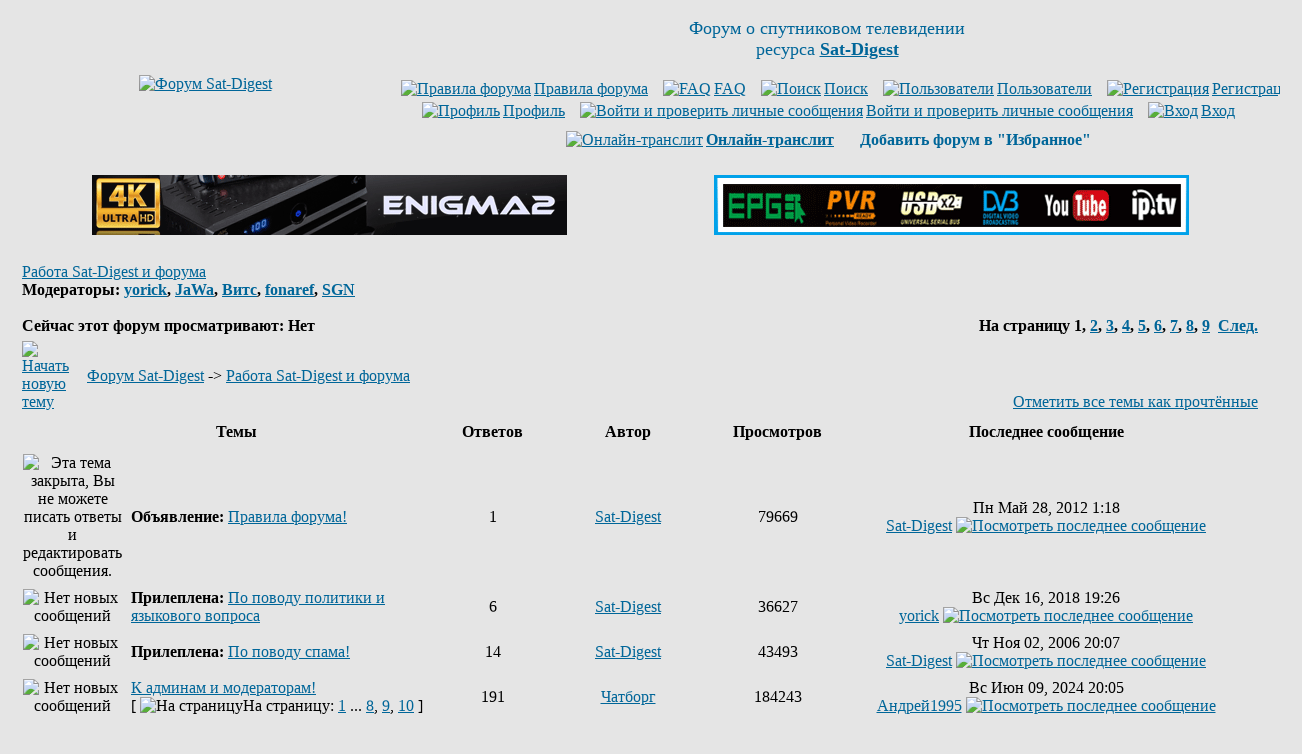

--- FILE ---
content_type: text/html
request_url: http://www.sat-digest.com/forum/viewforum.php?f=7&sid=6c401caa4bb868a8f7a408fa79f914cb
body_size: 10652
content:
<!DOCTYPE HTML PUBLIC "-//W3C//DTD HTML 4.01 Transitional//EN" "http://www.w3.org/TR/html4/loose.dtd">
<html dir="ltr">
<head>
<meta http-equiv="Content-Type" content="text/html; charset=windows-1251">
<meta http-equiv="Content-Style-Type" content="text/css">
<meta name="keywords" content="Работа Sat-Digest и форума,спутниковые,транспондерные,новости,дайджест,обзоры,статьи,спутниковое,телевидение,сат,ТВ,ресивер,цифровое,цифровой,спутник,программа,программы,параметры,прием,спутниковых,канал,покрытие,карты,транспондер,тарелка,антенна,приемник,тюнер,головка,кодировка,MPEG,MPEG2,Digital,MPEG4,H.264,DVB-S,DVB-S2,QPSK,8PSK,16APSK,32APSK,FEC,FTA,Irdeto,Mediaguard,Viaccess,BISS,SECA,PowerVu,Videoguard,Nagravision,Conax,CAM,CI,модуль,спутниковый форум,форум о спутниковом телевидении,xtra,tv,xtra tv,тв,нтв+,нтв,триколор,радуга,орион экспресс,континент тв,openbox,dreambox,optibox,amiko,gi,strong,inverto,skyway,eutelsat,ses,astra,sirius,amos,intelsat,экспресс,ямал,hotbird">

<link rel="top" href="./index.php?sid=ecd1b66d49eca9e2b0d3969418d587a0" title="Форум Sat-Digest">
<link rel="search" href="./search.php?sid=ecd1b66d49eca9e2b0d3969418d587a0" title="Поиск">
<link rel="help" href="./faq.php?sid=ecd1b66d49eca9e2b0d3969418d587a0" title="FAQ">
<link rel="author" href="./memberlist.php?sid=ecd1b66d49eca9e2b0d3969418d587a0" title="Пользователи">
<link rel="up" href="index.php?sid=ecd1b66d49eca9e2b0d3969418d587a0" title="Форум Sat-Digest">

<title>Sat-Digest | Работа Sat-Digest и форума</title>
<link rel="stylesheet" href="templates/subSilver/subSilver.css" type="text/css">
<link rel="icon" type="image/png" href="favicon.png">
<meta http-equiv="x-dns-prefetch-control" content="on">
<link rel='dns-prefetch' href='//www.google-analytics.com'>
<link rel='dns-prefetch' href='//pagead2.googlesyndication.com'>
<link rel='dns-prefetch' href='//googleads.g.doubleclick.net'>
<link rel='dns-prefetch' href='//apis.google.com'>
<link rel='dns-prefetch' href='//adservice.google.com.ua'>
<link rel='dns-prefetch' href='//adservice.google.com'>
<link rel='dns-prefetch' href='//tpc.googlesyndication.com'>
<link rel='dns-prefetch' href='//fonts.googleapis.com'>
<link rel='dns-prefetch' href='//fonts.gstatic.com'>
<link rel='dns-prefetch' href='//static.doubleclick.net'>
<link rel='dns-prefetch' href='//www.google.com'>
<link rel='dns-prefetch' href='//counter.rambler.ru'>
<link rel='dns-prefetch' href='//kraken.rambler.ru'>
<link rel='dns-prefetch' href='//counter.yadro.ru'>
<link rel='dns-prefetch' href='//cdn.adhigh.net'>
<script>
window.ga=window.ga||function(){(ga.q=ga.q||[]).push(arguments)};ga.l=+new Date;
ga('create', 'UA-28099204-1', 'auto');
ga('send', 'pageview');
</script>
<script async src='//www.google-analytics.com/analytics.js'></script>
</head>
<body bgcolor="#E5E5E5" text="#000000" link="#006699" vlink="#5493B4">
<a name="top"></a>
<!-- google_ad_section_start(weight=ignore) -->
<table width="100%" cellspacing="0" cellpadding="10" border="0" align="center">
	<tr>
		<td class="bodyline"><table width="100%" cellspacing="0" cellpadding="0" border="0">
			<tr>
				<td align="center" width="30%" valign="middle"><a href="index.php?sid=ecd1b66d49eca9e2b0d3969418d587a0"><img src="templates/subSilver/images/Sat-Digest-forum.gif" width="165" height="91" border="0" alt="Форум Sat-Digest" title="Форум Sat-Digest" vspace="1"></a></td>
				<td align="center" width="70%" valign="middle"><span class="gen"><font size=4 color="#006699">Форум о спутниковом телевидении<br>ресурса <a href="http://www.sat-digest.com/" target="_blank" title="Sat-Digest - ежедневные новости спутникового телевидения"><b>Sat-Digest</b></a></font><br>&nbsp; </span>
<!--noindex-->			<table cellspacing="0" cellpadding="2" border="0">
					<tr>
						<td align="center" valign="top" nowrap="nowrap"><span class="mainmenu">&nbsp;<a href="viewtopic.php?t=15580" rel="nofollow" class="mainmenu" title="Правила форума" target="_blank"><img src="templates/subSilver/images/icon_mini_groups.gif" width="12" height="13" border="0" alt="Правила форума" hspace="3">Правила форума</a>&nbsp; &nbsp;<a href="faq.php?sid=ecd1b66d49eca9e2b0d3969418d587a0" class="mainmenu" rel="nofollow" target="_blank"><img src="templates/subSilver/images/icon_mini_faq.gif" width="12" height="13" border="0" alt="FAQ" hspace="3">FAQ</a></span><span class="mainmenu">&nbsp; &nbsp;<a href="search.php?sid=ecd1b66d49eca9e2b0d3969418d587a0" class="mainmenu" rel="nofollow" target="_blank"><img src="templates/subSilver/images/icon_mini_search.gif" width="12" height="13" border="0" alt="Поиск" hspace="3">Поиск</a>&nbsp; &nbsp;<a href="memberlist.php?sid=ecd1b66d49eca9e2b0d3969418d587a0" class="mainmenu" rel="nofollow" target="_blank"><img src="templates/subSilver/images/icon_mini_members.gif" width="12" height="13" border="0" alt="Пользователи" hspace="3">Пользователи</a>&nbsp;
						&nbsp;<a href="profile.php?mode=register&amp;sid=ecd1b66d49eca9e2b0d3969418d587a0" class="mainmenu" rel="nofollow"><img src="templates/subSilver/images/icon_mini_register.gif" width="12" height="13" border="0" alt="Регистрация" hspace="3">Регистрация</a></span>&nbsp;
						</td>
					</tr>
					<tr>
						<td height="25" align="center" valign="top" nowrap="nowrap"><span class="mainmenu">&nbsp;<a href="profile.php?mode=editprofile&amp;sid=ecd1b66d49eca9e2b0d3969418d587a0" rel="nofollow" class="mainmenu" target="_blank"><img src="templates/subSilver/images/icon_mini_profile.gif" width="12" height="13" border="0" alt="Профиль" hspace="3">Профиль</a>&nbsp; &nbsp;<a href="privmsg.php?folder=inbox&amp;sid=ecd1b66d49eca9e2b0d3969418d587a0" class="mainmenu" rel="nofollow" title="Личные сообщения"><img src="templates/subSilver/images/icon_mini_message.gif" width="12" height="13" border="0" alt="Войти и проверить личные сообщения" hspace="3">Войти и проверить личные сообщения</a>&nbsp; &nbsp;<a href="login.php?sid=ecd1b66d49eca9e2b0d3969418d587a0" rel="nofollow" class="mainmenu"><img src="templates/subSilver/images/icon_mini_login.gif" width="12" height="13" border="0" alt="Вход" hspace="3">Вход</a>&nbsp;</span></td>
					</tr>
					<tr><td height="15" align="center" valign="top" nowrap="nowrap"><span class="mainmenu">
<a href="goto.php?http://translit.net/" class="mainmenu" rel="nofollow" target="_blank" title="Для тех, у кого нет русской клавиатуры"><img src="templates/subSilver/images/icon_mini_members.gif" width="12" height="13" border="0" alt="Онлайн-транслит" hspace="3"><b>Онлайн-транслит</b></a>&nbsp; &nbsp;
<img src="templates/subSilver/images/icon_mini_register.gif" width="12" height="13" border="0" alt="" hspace="3">
<script type="text/javascript" language="JavaScript">
<!--
function getBrowserInfo() {
 var t,v = undefined;
 if (window.opera) t = 'Opera';
 else if (document.all) {
  t = 'IE';
  var nv = navigator.appVersion;
  var s = nv.indexOf('MSIE')+5;
  v = nv.substring(s,s+1);
 }
 else if (navigator.appName) t = 'Netscape';
 return {type:t,version:v};
}
function bookmark(a){
 var url = "http://www.sat-digest.com/forum/";
 var title = "Форум Sat-Digest";
 var b = getBrowserInfo();
 if (b.type == 'IE' && 9 > b.version && b.version >= 4) window.external.AddFavorite(url,title);
 else if (b.type == 'Opera') {
  a.href = url;
  a.rel = "sidebar";
  a.title = title;
  return true;
 }
 else if (b.type == "Netscape") window.sidebar.addPanel(title,url,"");
 else alert("<font color=#006699><b>Добавь форум в &quot;Избранное&quot;!<\/b><\/font>");
 return false;
}
document.write("<a href=\"javascript:void(0);\" onclick=\"return bookmark(this);\" rel=\"nofollow\" style=\"text-decoration:none\"><b>Добавить форум в &quot;Избранное&quot;<\/b><\/a>")
//-->
</script>
				</span></td></tr>
				</table><!--/noindex--></td>
			</tr>
		</table>
<br>
<center><!--noindex-->
<table width="100%" border="0" cellspacing="0" cellpadding="6">
<tr><td width="50%" align="center" valign="top">
<a href="https://www.agsat.com.ua/sputnikovye-resivery/uclan_ustym_4k_pro/" target="_blank" title="uClan Ustym 4K PRO"><img src="/baf/agsat121.gif" width="475" height="60" border="0" alt="uClan Ustym 4K PRO" title="uClan Ustym 4K PRO"></a>
</td><td width="50%" align="center" valign="top">
<a href="goto.php?http://www.technosat-ua.com/index.php?name=shop&op=view&id=73" target="_blank" rel="nofollow" title="Sat-Integral 5052 T2"><img src="/baf/SatIntegral24.gif" width="475" height="60" border="0" alt="Sat-Integral 5052 T2" title="Sat-Integral 5052 T2"></a>
</td></tr></table>
<!--/noindex--></center>
<!-- google_ad_section_end -->
<!-- google_ad_section_start -->
		<br>


<form method="post" action="viewforum.php?f=7&amp;start=0&amp;sid=ecd1b66d49eca9e2b0d3969418d587a0">
  <table width="100%" cellspacing="2" cellpadding="2" border="0" align="center">
	<tr>
	  <td align="left" valign="bottom" colspan="2"><a class="maintitle" href="viewforum.php?f=7&amp;sid=ecd1b66d49eca9e2b0d3969418d587a0">Работа Sat-Digest и форума</a><br><span class="gensmall"><b>Модераторы: <a rel="nofollow" href="profile.php?mode=viewprofile&amp;u=224&amp;sid=ecd1b66d49eca9e2b0d3969418d587a0">yorick</a>, <a rel="nofollow" href="profile.php?mode=viewprofile&amp;u=17911&amp;sid=ecd1b66d49eca9e2b0d3969418d587a0">JaWa</a>, <a rel="nofollow" href="profile.php?mode=viewprofile&amp;u=25407&amp;sid=ecd1b66d49eca9e2b0d3969418d587a0">Витс</a>, <a rel="nofollow" href="profile.php?mode=viewprofile&amp;u=26966&amp;sid=ecd1b66d49eca9e2b0d3969418d587a0">fonaref</a>, <a rel="nofollow" href="profile.php?mode=viewprofile&amp;u=60526&amp;sid=ecd1b66d49eca9e2b0d3969418d587a0">SGN</a><br><br>Сейчас этот форум просматривают: Нет</b></span></td>
	  <td align="right" valign="bottom" nowrap="nowrap"><span class="gensmall"><b>На страницу <b>1</b>, <a href="viewforum.php?f=7&amp;topicdays=0&amp;start=35&amp;sid=ecd1b66d49eca9e2b0d3969418d587a0">2</a>, <a href="viewforum.php?f=7&amp;topicdays=0&amp;start=70&amp;sid=ecd1b66d49eca9e2b0d3969418d587a0">3</a>, <a href="viewforum.php?f=7&amp;topicdays=0&amp;start=105&amp;sid=ecd1b66d49eca9e2b0d3969418d587a0">4</a>, <a href="viewforum.php?f=7&amp;topicdays=0&amp;start=140&amp;sid=ecd1b66d49eca9e2b0d3969418d587a0">5</a>, <a href="viewforum.php?f=7&amp;topicdays=0&amp;start=175&amp;sid=ecd1b66d49eca9e2b0d3969418d587a0">6</a>, <a href="viewforum.php?f=7&amp;topicdays=0&amp;start=210&amp;sid=ecd1b66d49eca9e2b0d3969418d587a0">7</a>, <a href="viewforum.php?f=7&amp;topicdays=0&amp;start=245&amp;sid=ecd1b66d49eca9e2b0d3969418d587a0">8</a>, <a href="viewforum.php?f=7&amp;topicdays=0&amp;start=280&amp;sid=ecd1b66d49eca9e2b0d3969418d587a0">9</a>&nbsp;&nbsp;<a href="viewforum.php?f=7&amp;topicdays=0&amp;start=35&amp;sid=ecd1b66d49eca9e2b0d3969418d587a0">След.</a></b></span></td>
	</tr>
	<tr>
	  <td align="left" valign="middle" width="50"><a href="posting.php?mode=newtopic&amp;f=7&amp;sid=ecd1b66d49eca9e2b0d3969418d587a0" rel="nofollow"><img src="templates/subSilver/images/lang_russian/post.gif" border="0" alt="Начать новую тему" width="89" height="25"></a></td>
	  <td align="left" valign="middle" class="nav" width="100%"><span class="nav">&nbsp;&nbsp;&nbsp;<a href="index.php?sid=ecd1b66d49eca9e2b0d3969418d587a0" class="nav">Форум Sat-Digest</a> -> <a class="nav" href="viewforum.php?f=7&amp;sid=ecd1b66d49eca9e2b0d3969418d587a0">Работа Sat-Digest и форума</a></span></td>
	  <td align="right" valign="bottom" class="nav" nowrap="nowrap"><span class="gensmall"><a rel="nofollow" href="viewforum.php?f=7&amp;mark=topics&amp;sid=ecd1b66d49eca9e2b0d3969418d587a0">Отметить все темы как прочтённые</a></span></td>
	</tr>
  </table>

  <table border="0" cellpadding="4" cellspacing="1" width="100%" class="forumline">
	<tr>
	  <th colspan="2" align="center" height="25" class="thCornerL" nowrap="nowrap">&nbsp;Темы&nbsp;</th>
	  <th width="50" align="center" class="thTop" nowrap="nowrap">&nbsp;Ответов&nbsp;</th>
	  <th width="100" align="center" class="thTop" nowrap="nowrap">&nbsp;Автор&nbsp;</th>
	  <th width="50" align="center" class="thTop" nowrap="nowrap">&nbsp;Просмотров&nbsp;</th>
	  <th align="center" class="thCornerR" nowrap="nowrap">&nbsp;Последнее сообщение&nbsp;</th>
	</tr>
	<tr>
	  <td class="row1" align="center" valign="middle" width="20"><img src="templates/subSilver/images/folder_announce.gif" width="19" height="18" alt="Эта тема закрыта, Вы не можете писать ответы и редактировать сообщения." title="Эта тема закрыта, Вы не можете писать ответы и редактировать сообщения."></td>
	  <td class="row1" width="100%"><span class="topictitle"><b>Объявление:</b> <a href="viewtopic.php?t=15580&amp;sid=ecd1b66d49eca9e2b0d3969418d587a0" class="topictitle">Правила форума!</a></span><span class="gensmall"><br>
		</span></td>
	  <td class="row2" align="center" valign="middle"><span class="postdetails">1</span></td>
	  <td class="row3" align="center" valign="middle"><span class="name"><a rel="nofollow" href="profile.php?mode=viewprofile&amp;u=3&amp;sid=ecd1b66d49eca9e2b0d3969418d587a0">Sat-Digest</a></span></td>
	  <td class="row2" align="center" valign="middle"><span class="postdetails">79669</span></td>
	  <td class="row3Right" align="center" valign="middle" nowrap="nowrap"><span class="postdetails">Пн Май 28, 2012 1:18<br><a rel="nofollow" href="profile.php?mode=viewprofile&amp;u=3&amp;sid=ecd1b66d49eca9e2b0d3969418d587a0">Sat-Digest</a> <a rel="nofollow" href="viewtopic.php?p=334157&amp;sid=ecd1b66d49eca9e2b0d3969418d587a0#334157"><img src="templates/subSilver/images/icon_latest_reply.gif" alt="Посмотреть последнее сообщение" title="Посмотреть последнее сообщение" border="0" width="18" height="9"></a></span></td>
	</tr>
	<tr>
	  <td class="row1" align="center" valign="middle" width="20"><img src="templates/subSilver/images/folder_sticky.gif" width="19" height="18" alt="Нет новых сообщений" title="Нет новых сообщений"></td>
	  <td class="row1" width="100%"><span class="topictitle"><b>Прилеплена:</b> <a href="viewtopic.php?t=12749&amp;sid=ecd1b66d49eca9e2b0d3969418d587a0" class="topictitle">По поводу политики и языкового вопроса</a></span><span class="gensmall"><br>
		</span></td>
	  <td class="row2" align="center" valign="middle"><span class="postdetails">6</span></td>
	  <td class="row3" align="center" valign="middle"><span class="name"><a rel="nofollow" href="profile.php?mode=viewprofile&amp;u=3&amp;sid=ecd1b66d49eca9e2b0d3969418d587a0">Sat-Digest</a></span></td>
	  <td class="row2" align="center" valign="middle"><span class="postdetails">36627</span></td>
	  <td class="row3Right" align="center" valign="middle" nowrap="nowrap"><span class="postdetails">Вс Дек 16, 2018 19:26<br><a rel="nofollow" href="profile.php?mode=viewprofile&amp;u=224&amp;sid=ecd1b66d49eca9e2b0d3969418d587a0">yorick</a> <a rel="nofollow" href="viewtopic.php?p=469878&amp;sid=ecd1b66d49eca9e2b0d3969418d587a0#469878"><img src="templates/subSilver/images/icon_latest_reply.gif" alt="Посмотреть последнее сообщение" title="Посмотреть последнее сообщение" border="0" width="18" height="9"></a></span></td>
	</tr>
	<tr>
	  <td class="row1" align="center" valign="middle" width="20"><img src="templates/subSilver/images/folder_sticky.gif" width="19" height="18" alt="Нет новых сообщений" title="Нет новых сообщений"></td>
	  <td class="row1" width="100%"><span class="topictitle"><b>Прилеплена:</b> <a href="viewtopic.php?t=12062&amp;sid=ecd1b66d49eca9e2b0d3969418d587a0" class="topictitle">По поводу спама!</a></span><span class="gensmall"><br>
		</span></td>
	  <td class="row2" align="center" valign="middle"><span class="postdetails">14</span></td>
	  <td class="row3" align="center" valign="middle"><span class="name"><a rel="nofollow" href="profile.php?mode=viewprofile&amp;u=3&amp;sid=ecd1b66d49eca9e2b0d3969418d587a0">Sat-Digest</a></span></td>
	  <td class="row2" align="center" valign="middle"><span class="postdetails">43493</span></td>
	  <td class="row3Right" align="center" valign="middle" nowrap="nowrap"><span class="postdetails">Чт Ноя 02, 2006 20:07<br><a rel="nofollow" href="profile.php?mode=viewprofile&amp;u=3&amp;sid=ecd1b66d49eca9e2b0d3969418d587a0">Sat-Digest</a> <a rel="nofollow" href="viewtopic.php?p=131556&amp;sid=ecd1b66d49eca9e2b0d3969418d587a0#131556"><img src="templates/subSilver/images/icon_latest_reply.gif" alt="Посмотреть последнее сообщение" title="Посмотреть последнее сообщение" border="0" width="18" height="9"></a></span></td>
	</tr>
	<tr>
	  <td class="row1" align="center" valign="middle" width="20"><img src="templates/subSilver/images/folder_hot.gif" width="19" height="18" alt="Нет новых сообщений" title="Нет новых сообщений"></td>
	  <td class="row1" width="100%"><span class="topictitle"><a href="viewtopic.php?t=33223&amp;sid=ecd1b66d49eca9e2b0d3969418d587a0" class="topictitle">К админам и модераторам!</a></span><span class="gensmall"><br>
		 [ <img src="templates/subSilver/images/icon_minipost.gif" alt="На страницу" title="На страницу" width="12" height="9">На страницу: <a href="viewtopic.php?t=33223&amp;start=0&amp;sid=ecd1b66d49eca9e2b0d3969418d587a0">1</a> ... <a href="viewtopic.php?t=33223&amp;start=140&amp;sid=ecd1b66d49eca9e2b0d3969418d587a0">8</a>, <a href="viewtopic.php?t=33223&amp;start=160&amp;sid=ecd1b66d49eca9e2b0d3969418d587a0">9</a>, <a href="viewtopic.php?t=33223&amp;start=180&amp;sid=ecd1b66d49eca9e2b0d3969418d587a0">10</a> ] </span></td>
	  <td class="row2" align="center" valign="middle"><span class="postdetails">191</span></td>
	  <td class="row3" align="center" valign="middle"><span class="name"><a rel="nofollow" href="profile.php?mode=viewprofile&amp;u=21479&amp;sid=ecd1b66d49eca9e2b0d3969418d587a0">Чатборг</a></span></td>
	  <td class="row2" align="center" valign="middle"><span class="postdetails">184243</span></td>
	  <td class="row3Right" align="center" valign="middle" nowrap="nowrap"><span class="postdetails">Вс Июн 09, 2024 20:05<br><a rel="nofollow" href="profile.php?mode=viewprofile&amp;u=74302&amp;sid=ecd1b66d49eca9e2b0d3969418d587a0">Андрей1995</a> <a rel="nofollow" href="viewtopic.php?p=550634&amp;sid=ecd1b66d49eca9e2b0d3969418d587a0#550634"><img src="templates/subSilver/images/icon_latest_reply.gif" alt="Посмотреть последнее сообщение" title="Посмотреть последнее сообщение" border="0" width="18" height="9"></a></span></td>
	</tr>
	<tr>
	  <td class="row1" align="center" valign="middle" width="20"><img src="templates/subSilver/images/folder_hot.gif" width="19" height="18" alt="Нет новых сообщений" title="Нет новых сообщений"></td>
	  <td class="row1" width="100%"><span class="topictitle"><a href="viewtopic.php?t=39130&amp;sid=ecd1b66d49eca9e2b0d3969418d587a0" class="topictitle">Просьба к Администрации форума</a></span><span class="gensmall"><br>
		 [ <img src="templates/subSilver/images/icon_minipost.gif" alt="На страницу" title="На страницу" width="12" height="9">На страницу: <a href="viewtopic.php?t=39130&amp;start=0&amp;sid=ecd1b66d49eca9e2b0d3969418d587a0">1</a>, <a href="viewtopic.php?t=39130&amp;start=20&amp;sid=ecd1b66d49eca9e2b0d3969418d587a0">2</a>, <a href="viewtopic.php?t=39130&amp;start=40&amp;sid=ecd1b66d49eca9e2b0d3969418d587a0">3</a>, <a href="viewtopic.php?t=39130&amp;start=60&amp;sid=ecd1b66d49eca9e2b0d3969418d587a0">4</a> ] </span></td>
	  <td class="row2" align="center" valign="middle"><span class="postdetails">66</span></td>
	  <td class="row3" align="center" valign="middle"><span class="name"><a rel="nofollow" href="profile.php?mode=viewprofile&amp;u=48084&amp;sid=ecd1b66d49eca9e2b0d3969418d587a0">Reconstructor</a></span></td>
	  <td class="row2" align="center" valign="middle"><span class="postdetails">73826</span></td>
	  <td class="row3Right" align="center" valign="middle" nowrap="nowrap"><span class="postdetails">Ср Июн 29, 2022 16:14<br><a rel="nofollow" href="profile.php?mode=viewprofile&amp;u=224&amp;sid=ecd1b66d49eca9e2b0d3969418d587a0">yorick</a> <a rel="nofollow" href="viewtopic.php?p=526555&amp;sid=ecd1b66d49eca9e2b0d3969418d587a0#526555"><img src="templates/subSilver/images/icon_latest_reply.gif" alt="Посмотреть последнее сообщение" title="Посмотреть последнее сообщение" border="0" width="18" height="9"></a></span></td>
	</tr>
	<tr>
	  <td class="row1" align="center" valign="middle" width="20"><img src="templates/subSilver/images/folder.gif" width="19" height="18" alt="Нет новых сообщений" title="Нет новых сообщений"></td>
	  <td class="row1" width="100%"><span class="topictitle"><a href="viewtopic.php?t=41258&amp;sid=ecd1b66d49eca9e2b0d3969418d587a0" class="topictitle">Появление скандального персонажа на форуме</a></span><span class="gensmall"><br>
		</span></td>
	  <td class="row2" align="center" valign="middle"><span class="postdetails">2</span></td>
	  <td class="row3" align="center" valign="middle"><span class="name"><a rel="nofollow" href="profile.php?mode=viewprofile&amp;u=67540&amp;sid=ecd1b66d49eca9e2b0d3969418d587a0">Next2012</a></span></td>
	  <td class="row2" align="center" valign="middle"><span class="postdetails">13386</span></td>
	  <td class="row3Right" align="center" valign="middle" nowrap="nowrap"><span class="postdetails">Ср Окт 06, 2021 20:44<br><a rel="nofollow" href="profile.php?mode=viewprofile&amp;u=67350&amp;sid=ecd1b66d49eca9e2b0d3969418d587a0">malahini</a> <a rel="nofollow" href="viewtopic.php?p=515838&amp;sid=ecd1b66d49eca9e2b0d3969418d587a0#515838"><img src="templates/subSilver/images/icon_latest_reply.gif" alt="Посмотреть последнее сообщение" title="Посмотреть последнее сообщение" border="0" width="18" height="9"></a></span></td>
	</tr>
	<tr>
	  <td class="row1" align="center" valign="middle" width="20"><img src="templates/subSilver/images/folder_hot.gif" width="19" height="18" alt="Нет новых сообщений" title="Нет новых сообщений"></td>
	  <td class="row1" width="100%"><span class="topictitle"><a href="viewtopic.php?t=25130&amp;sid=ecd1b66d49eca9e2b0d3969418d587a0" class="topictitle">Пожелание сайту!!!</a></span><span class="gensmall"><br>
		 [ <img src="templates/subSilver/images/icon_minipost.gif" alt="На страницу" title="На страницу" width="12" height="9">На страницу: <a href="viewtopic.php?t=25130&amp;start=0&amp;sid=ecd1b66d49eca9e2b0d3969418d587a0">1</a>, <a href="viewtopic.php?t=25130&amp;start=20&amp;sid=ecd1b66d49eca9e2b0d3969418d587a0">2</a>, <a href="viewtopic.php?t=25130&amp;start=40&amp;sid=ecd1b66d49eca9e2b0d3969418d587a0">3</a> ] </span></td>
	  <td class="row2" align="center" valign="middle"><span class="postdetails">55</span></td>
	  <td class="row3" align="center" valign="middle"><span class="name"><a rel="nofollow" href="profile.php?mode=viewprofile&amp;u=38217&amp;sid=ecd1b66d49eca9e2b0d3969418d587a0">alexmodels</a></span></td>
	  <td class="row2" align="center" valign="middle"><span class="postdetails">86596</span></td>
	  <td class="row3Right" align="center" valign="middle" nowrap="nowrap"><span class="postdetails">Ср Сен 30, 2020 13:11<br><a rel="nofollow" href="profile.php?mode=viewprofile&amp;u=3&amp;sid=ecd1b66d49eca9e2b0d3969418d587a0">Sat-Digest</a> <a rel="nofollow" href="viewtopic.php?p=500485&amp;sid=ecd1b66d49eca9e2b0d3969418d587a0#500485"><img src="templates/subSilver/images/icon_latest_reply.gif" alt="Посмотреть последнее сообщение" title="Посмотреть последнее сообщение" border="0" width="18" height="9"></a></span></td>
	</tr>
	<tr>
	  <td class="row1" align="center" valign="middle" width="20"><img src="templates/subSilver/images/folder.gif" width="19" height="18" alt="Нет новых сообщений" title="Нет новых сообщений"></td>
	  <td class="row1" width="100%"><span class="topictitle"><a href="viewtopic.php?t=38027&amp;sid=ecd1b66d49eca9e2b0d3969418d587a0" class="topictitle">Обновление новостей</a></span><span class="gensmall"><br>
		</span></td>
	  <td class="row2" align="center" valign="middle"><span class="postdetails">14</span></td>
	  <td class="row3" align="center" valign="middle"><span class="name"><a rel="nofollow" href="profile.php?mode=viewprofile&amp;u=280&amp;sid=ecd1b66d49eca9e2b0d3969418d587a0">ganimed</a></span></td>
	  <td class="row2" align="center" valign="middle"><span class="postdetails">19825</span></td>
	  <td class="row3Right" align="center" valign="middle" nowrap="nowrap"><span class="postdetails">Вс Июл 05, 2020 19:18<br><a rel="nofollow" href="profile.php?mode=viewprofile&amp;u=3&amp;sid=ecd1b66d49eca9e2b0d3969418d587a0">Sat-Digest</a> <a rel="nofollow" href="viewtopic.php?p=496939&amp;sid=ecd1b66d49eca9e2b0d3969418d587a0#496939"><img src="templates/subSilver/images/icon_latest_reply.gif" alt="Посмотреть последнее сообщение" title="Посмотреть последнее сообщение" border="0" width="18" height="9"></a></span></td>
	</tr>
	<tr>
	  <td class="row1" align="center" valign="middle" width="20"><img src="templates/subSilver/images/folder.gif" width="19" height="18" alt="Нет новых сообщений" title="Нет новых сообщений"></td>
	  <td class="row1" width="100%"><span class="topictitle"><a href="viewtopic.php?t=40856&amp;sid=ecd1b66d49eca9e2b0d3969418d587a0" class="topictitle">Мобильная версия</a></span><span class="gensmall"><br>
		</span></td>
	  <td class="row2" align="center" valign="middle"><span class="postdetails">1</span></td>
	  <td class="row3" align="center" valign="middle"><span class="name"><a rel="nofollow" href="profile.php?mode=viewprofile&amp;u=60157&amp;sid=ecd1b66d49eca9e2b0d3969418d587a0">satellitdon</a></span></td>
	  <td class="row2" align="center" valign="middle"><span class="postdetails">13974</span></td>
	  <td class="row3Right" align="center" valign="middle" nowrap="nowrap"><span class="postdetails">Вс Янв 13, 2019 23:50<br><a rel="nofollow" href="profile.php?mode=viewprofile&amp;u=13353&amp;sid=ecd1b66d49eca9e2b0d3969418d587a0">lvv_68</a> <a rel="nofollow" href="viewtopic.php?p=470935&amp;sid=ecd1b66d49eca9e2b0d3969418d587a0#470935"><img src="templates/subSilver/images/icon_latest_reply.gif" alt="Посмотреть последнее сообщение" title="Посмотреть последнее сообщение" border="0" width="18" height="9"></a></span></td>
	</tr>
	<tr>
	  <td class="row1" align="center" valign="middle" width="20"><img src="templates/subSilver/images/folder.gif" width="19" height="18" alt="Нет новых сообщений" title="Нет новых сообщений"></td>
	  <td class="row1" width="100%"><span class="topictitle"><a href="viewtopic.php?t=31519&amp;sid=ecd1b66d49eca9e2b0d3969418d587a0" class="topictitle">Как я попал на Sat-Digest ?</a></span><span class="gensmall"><br>
		</span></td>
	  <td class="row2" align="center" valign="middle"><span class="postdetails">19</span></td>
	  <td class="row3" align="center" valign="middle"><span class="name"><a rel="nofollow" href="profile.php?mode=viewprofile&amp;u=5&amp;sid=ecd1b66d49eca9e2b0d3969418d587a0">Gluschenko</a></span></td>
	  <td class="row2" align="center" valign="middle"><span class="postdetails">26917</span></td>
	  <td class="row3Right" align="center" valign="middle" nowrap="nowrap"><span class="postdetails">Сб Авг 26, 2017 18:40<br><a rel="nofollow" href="profile.php?mode=viewprofile&amp;u=73005&amp;sid=ecd1b66d49eca9e2b0d3969418d587a0">Антон Сергеев</a> <a rel="nofollow" href="viewtopic.php?p=448538&amp;sid=ecd1b66d49eca9e2b0d3969418d587a0#448538"><img src="templates/subSilver/images/icon_latest_reply.gif" alt="Посмотреть последнее сообщение" title="Посмотреть последнее сообщение" border="0" width="18" height="9"></a></span></td>
	</tr>
	<tr>
	  <td class="row1" align="center" valign="middle" width="20"><img src="templates/subSilver/images/folder_hot.gif" width="19" height="18" alt="Нет новых сообщений" title="Нет новых сообщений"></td>
	  <td class="row1" width="100%"><span class="topictitle"><a href="viewtopic.php?t=22579&amp;sid=ecd1b66d49eca9e2b0d3969418d587a0" class="topictitle">проблема с форумом</a></span><span class="gensmall"><br>
		 [ <img src="templates/subSilver/images/icon_minipost.gif" alt="На страницу" title="На страницу" width="12" height="9">На страницу: <a href="viewtopic.php?t=22579&amp;start=0&amp;sid=ecd1b66d49eca9e2b0d3969418d587a0">1</a>, <a href="viewtopic.php?t=22579&amp;start=20&amp;sid=ecd1b66d49eca9e2b0d3969418d587a0">2</a>, <a href="viewtopic.php?t=22579&amp;start=40&amp;sid=ecd1b66d49eca9e2b0d3969418d587a0">3</a> ] </span></td>
	  <td class="row2" align="center" valign="middle"><span class="postdetails">41</span></td>
	  <td class="row3" align="center" valign="middle"><span class="name"><a rel="nofollow" href="profile.php?mode=viewprofile&amp;u=37123&amp;sid=ecd1b66d49eca9e2b0d3969418d587a0">radiochat</a></span></td>
	  <td class="row2" align="center" valign="middle"><span class="postdetails">59350</span></td>
	  <td class="row3Right" align="center" valign="middle" nowrap="nowrap"><span class="postdetails">Пн Ноя 21, 2016 4:52<br><a rel="nofollow" href="profile.php?mode=viewprofile&amp;u=3&amp;sid=ecd1b66d49eca9e2b0d3969418d587a0">Sat-Digest</a> <a rel="nofollow" href="viewtopic.php?p=437226&amp;sid=ecd1b66d49eca9e2b0d3969418d587a0#437226"><img src="templates/subSilver/images/icon_latest_reply.gif" alt="Посмотреть последнее сообщение" title="Посмотреть последнее сообщение" border="0" width="18" height="9"></a></span></td>
	</tr>
	<tr>
	  <td class="row1" align="center" valign="middle" width="20"><img src="templates/subSilver/images/folder.gif" width="19" height="18" alt="Нет новых сообщений" title="Нет новых сообщений"></td>
	  <td class="row1" width="100%"><span class="topictitle"><a href="viewtopic.php?t=37299&amp;sid=ecd1b66d49eca9e2b0d3969418d587a0" class="topictitle">Новый модератор на форуме</a></span><span class="gensmall"><br>
		</span></td>
	  <td class="row2" align="center" valign="middle"><span class="postdetails">10</span></td>
	  <td class="row3" align="center" valign="middle"><span class="name"><a rel="nofollow" href="profile.php?mode=viewprofile&amp;u=3&amp;sid=ecd1b66d49eca9e2b0d3969418d587a0">Sat-Digest</a></span></td>
	  <td class="row2" align="center" valign="middle"><span class="postdetails">18627</span></td>
	  <td class="row3Right" align="center" valign="middle" nowrap="nowrap"><span class="postdetails">Чт Мар 26, 2015 4:40<br><a rel="nofollow" href="profile.php?mode=viewprofile&amp;u=3&amp;sid=ecd1b66d49eca9e2b0d3969418d587a0">Sat-Digest</a> <a rel="nofollow" href="viewtopic.php?p=409866&amp;sid=ecd1b66d49eca9e2b0d3969418d587a0#409866"><img src="templates/subSilver/images/icon_latest_reply.gif" alt="Посмотреть последнее сообщение" title="Посмотреть последнее сообщение" border="0" width="18" height="9"></a></span></td>
	</tr>
	<tr>
	  <td class="row1" align="center" valign="middle" width="20"><img src="templates/subSilver/images/folder.gif" width="19" height="18" alt="Нет новых сообщений" title="Нет новых сообщений"></td>
	  <td class="row1" width="100%"><span class="topictitle"><a href="viewtopic.php?t=39628&amp;sid=ecd1b66d49eca9e2b0d3969418d587a0" class="topictitle">tapatalk</a></span><span class="gensmall"><br>
		</span></td>
	  <td class="row2" align="center" valign="middle"><span class="postdetails">2</span></td>
	  <td class="row3" align="center" valign="middle"><span class="name"><a rel="nofollow" href="profile.php?mode=viewprofile&amp;u=48985&amp;sid=ecd1b66d49eca9e2b0d3969418d587a0">atmos</a></span></td>
	  <td class="row2" align="center" valign="middle"><span class="postdetails">16393</span></td>
	  <td class="row3Right" align="center" valign="middle" nowrap="nowrap"><span class="postdetails">Ср Янв 14, 2015 10:12<br><a rel="nofollow" href="profile.php?mode=viewprofile&amp;u=48985&amp;sid=ecd1b66d49eca9e2b0d3969418d587a0">atmos</a> <a rel="nofollow" href="viewtopic.php?p=405608&amp;sid=ecd1b66d49eca9e2b0d3969418d587a0#405608"><img src="templates/subSilver/images/icon_latest_reply.gif" alt="Посмотреть последнее сообщение" title="Посмотреть последнее сообщение" border="0" width="18" height="9"></a></span></td>
	</tr>
	<tr>
	  <td class="row1" align="center" valign="middle" width="20"><img src="templates/subSilver/images/folder.gif" width="19" height="18" alt="Нет новых сообщений" title="Нет новых сообщений"></td>
	  <td class="row1" width="100%"><span class="topictitle"><a href="viewtopic.php?t=39649&amp;sid=ecd1b66d49eca9e2b0d3969418d587a0" class="topictitle">как стать модератором у вас на форуме?</a></span><span class="gensmall"><br>
		</span></td>
	  <td class="row2" align="center" valign="middle"><span class="postdetails">2</span></td>
	  <td class="row3" align="center" valign="middle"><span class="name"><a rel="nofollow" href="profile.php?mode=viewprofile&amp;u=70181&amp;sid=ecd1b66d49eca9e2b0d3969418d587a0">MakSSS</a></span></td>
	  <td class="row2" align="center" valign="middle"><span class="postdetails">16210</span></td>
	  <td class="row3Right" align="center" valign="middle" nowrap="nowrap"><span class="postdetails">Ср Дек 17, 2014 2:31<br><a rel="nofollow" href="profile.php?mode=viewprofile&amp;u=3&amp;sid=ecd1b66d49eca9e2b0d3969418d587a0">Sat-Digest</a> <a rel="nofollow" href="viewtopic.php?p=404181&amp;sid=ecd1b66d49eca9e2b0d3969418d587a0#404181"><img src="templates/subSilver/images/icon_latest_reply.gif" alt="Посмотреть последнее сообщение" title="Посмотреть последнее сообщение" border="0" width="18" height="9"></a></span></td>
	</tr>
	<tr>
	  <td class="row1" align="center" valign="middle" width="20"><img src="templates/subSilver/images/folder.gif" width="19" height="18" alt="Нет новых сообщений" title="Нет новых сообщений"></td>
	  <td class="row1" width="100%"><span class="topictitle"><a href="viewtopic.php?t=34114&amp;sid=ecd1b66d49eca9e2b0d3969418d587a0" class="topictitle">как вставить фото в сообщение</a></span><span class="gensmall"><br>
		</span></td>
	  <td class="row2" align="center" valign="middle"><span class="postdetails">14</span></td>
	  <td class="row3" align="center" valign="middle"><span class="name"><a rel="nofollow" href="profile.php?mode=viewprofile&amp;u=57831&amp;sid=ecd1b66d49eca9e2b0d3969418d587a0">Romashka_us</a></span></td>
	  <td class="row2" align="center" valign="middle"><span class="postdetails">20964</span></td>
	  <td class="row3Right" align="center" valign="middle" nowrap="nowrap"><span class="postdetails">Ср Ноя 05, 2014 9:37<br><a rel="nofollow" href="profile.php?mode=viewprofile&amp;u=61564&amp;sid=ecd1b66d49eca9e2b0d3969418d587a0">gera5</a> <a rel="nofollow" href="viewtopic.php?p=401907&amp;sid=ecd1b66d49eca9e2b0d3969418d587a0#401907"><img src="templates/subSilver/images/icon_latest_reply.gif" alt="Посмотреть последнее сообщение" title="Посмотреть последнее сообщение" border="0" width="18" height="9"></a></span></td>
	</tr>
	<tr>
	  <td class="row1" align="center" valign="middle" width="20"><img src="templates/subSilver/images/folder.gif" width="19" height="18" alt="Нет новых сообщений" title="Нет новых сообщений"></td>
	  <td class="row1" width="100%"><span class="topictitle"><a href="viewtopic.php?t=39581&amp;sid=ecd1b66d49eca9e2b0d3969418d587a0" class="topictitle">Про задаваемые вопросы на форуме...</a></span><span class="gensmall"><br>
		</span></td>
	  <td class="row2" align="center" valign="middle"><span class="postdetails">1</span></td>
	  <td class="row3" align="center" valign="middle"><span class="name"><a rel="nofollow" href="profile.php?mode=viewprofile&amp;u=70573&amp;sid=ecd1b66d49eca9e2b0d3969418d587a0">MrKrut57</a></span></td>
	  <td class="row2" align="center" valign="middle"><span class="postdetails">16214</span></td>
	  <td class="row3Right" align="center" valign="middle" nowrap="nowrap"><span class="postdetails">Чт Окт 30, 2014 0:12<br><a rel="nofollow" href="profile.php?mode=viewprofile&amp;u=60526&amp;sid=ecd1b66d49eca9e2b0d3969418d587a0">SGN</a> <a rel="nofollow" href="viewtopic.php?p=401536&amp;sid=ecd1b66d49eca9e2b0d3969418d587a0#401536"><img src="templates/subSilver/images/icon_latest_reply.gif" alt="Посмотреть последнее сообщение" title="Посмотреть последнее сообщение" border="0" width="18" height="9"></a></span></td>
	</tr>
	<tr>
	  <td class="row1" align="center" valign="middle" width="20"><img src="templates/subSilver/images/folder.gif" width="19" height="18" alt="Нет новых сообщений" title="Нет новых сообщений"></td>
	  <td class="row1" width="100%"><span class="topictitle"><a href="viewtopic.php?t=39579&amp;sid=ecd1b66d49eca9e2b0d3969418d587a0" class="topictitle">Спутниковые каналы. Вопрос к администрации</a></span><span class="gensmall"><br>
		</span></td>
	  <td class="row2" align="center" valign="middle"><span class="postdetails">1</span></td>
	  <td class="row3" align="center" valign="middle"><span class="name"><a rel="nofollow" href="profile.php?mode=viewprofile&amp;u=32818&amp;sid=ecd1b66d49eca9e2b0d3969418d587a0">Dmitri12345</a></span></td>
	  <td class="row2" align="center" valign="middle"><span class="postdetails">16511</span></td>
	  <td class="row3Right" align="center" valign="middle" nowrap="nowrap"><span class="postdetails">Пн Окт 27, 2014 22:08<br><a rel="nofollow" href="profile.php?mode=viewprofile&amp;u=3&amp;sid=ecd1b66d49eca9e2b0d3969418d587a0">Sat-Digest</a> <a rel="nofollow" href="viewtopic.php?p=401418&amp;sid=ecd1b66d49eca9e2b0d3969418d587a0#401418"><img src="templates/subSilver/images/icon_latest_reply.gif" alt="Посмотреть последнее сообщение" title="Посмотреть последнее сообщение" border="0" width="18" height="9"></a></span></td>
	</tr>
	<tr>
	  <td class="row1" align="center" valign="middle" width="20"><img src="templates/subSilver/images/folder.gif" width="19" height="18" alt="Нет новых сообщений" title="Нет новых сообщений"></td>
	  <td class="row1" width="100%"><span class="topictitle"><a href="viewtopic.php?t=33772&amp;sid=ecd1b66d49eca9e2b0d3969418d587a0" class="topictitle">Вопрос к Sat-Digest</a></span><span class="gensmall"><br>
		</span></td>
	  <td class="row2" align="center" valign="middle"><span class="postdetails">5</span></td>
	  <td class="row3" align="center" valign="middle"><span class="name"><a rel="nofollow" href="profile.php?mode=viewprofile&amp;u=280&amp;sid=ecd1b66d49eca9e2b0d3969418d587a0">ganimed</a></span></td>
	  <td class="row2" align="center" valign="middle"><span class="postdetails">19698</span></td>
	  <td class="row3Right" align="center" valign="middle" nowrap="nowrap"><span class="postdetails">Пн Май 26, 2014 23:57<br><a rel="nofollow" href="profile.php?mode=viewprofile&amp;u=3&amp;sid=ecd1b66d49eca9e2b0d3969418d587a0">Sat-Digest</a> <a rel="nofollow" href="viewtopic.php?p=391665&amp;sid=ecd1b66d49eca9e2b0d3969418d587a0#391665"><img src="templates/subSilver/images/icon_latest_reply.gif" alt="Посмотреть последнее сообщение" title="Посмотреть последнее сообщение" border="0" width="18" height="9"></a></span></td>
	</tr>
	<tr>
	  <td class="row1" align="center" valign="middle" width="20"><img src="templates/subSilver/images/folder.gif" width="19" height="18" alt="Нет новых сообщений" title="Нет новых сообщений"></td>
	  <td class="row1" width="100%"><span class="topictitle"><a href="viewtopic.php?t=39015&amp;sid=ecd1b66d49eca9e2b0d3969418d587a0" class="topictitle">Sat-Digest на Facebook и Twitter</a></span><span class="gensmall"><br>
		</span></td>
	  <td class="row2" align="center" valign="middle"><span class="postdetails">3</span></td>
	  <td class="row3" align="center" valign="middle"><span class="name"><a rel="nofollow" href="profile.php?mode=viewprofile&amp;u=3&amp;sid=ecd1b66d49eca9e2b0d3969418d587a0">Sat-Digest</a></span></td>
	  <td class="row2" align="center" valign="middle"><span class="postdetails">17019</span></td>
	  <td class="row3Right" align="center" valign="middle" nowrap="nowrap"><span class="postdetails">Пн Янв 13, 2014 3:11<br><a rel="nofollow" href="profile.php?mode=viewprofile&amp;u=16296&amp;sid=ecd1b66d49eca9e2b0d3969418d587a0">Itar-Tass</a> <a rel="nofollow" href="viewtopic.php?p=380595&amp;sid=ecd1b66d49eca9e2b0d3969418d587a0#380595"><img src="templates/subSilver/images/icon_latest_reply.gif" alt="Посмотреть последнее сообщение" title="Посмотреть последнее сообщение" border="0" width="18" height="9"></a></span></td>
	</tr>
	<tr>
	  <td class="row1" align="center" valign="middle" width="20"><img src="templates/subSilver/images/folder.gif" width="19" height="18" alt="Нет новых сообщений" title="Нет новых сообщений"></td>
	  <td class="row1" width="100%"><span class="topictitle"><a href="viewtopic.php?t=33783&amp;sid=ecd1b66d49eca9e2b0d3969418d587a0" class="topictitle">Как найти свои сообщения в форуме?</a></span><span class="gensmall"><br>
		</span></td>
	  <td class="row2" align="center" valign="middle"><span class="postdetails">9</span></td>
	  <td class="row3" align="center" valign="middle"><span class="name"><a rel="nofollow" href="profile.php?mode=viewprofile&amp;u=21168&amp;sid=ecd1b66d49eca9e2b0d3969418d587a0">Director</a></span></td>
	  <td class="row2" align="center" valign="middle"><span class="postdetails">23807</span></td>
	  <td class="row3Right" align="center" valign="middle" nowrap="nowrap"><span class="postdetails">Вс Июн 09, 2013 17:29<br><a rel="nofollow" href="profile.php?mode=viewprofile&amp;u=63696&amp;sid=ecd1b66d49eca9e2b0d3969418d587a0">DED51</a> <a rel="nofollow" href="viewtopic.php?p=367648&amp;sid=ecd1b66d49eca9e2b0d3969418d587a0#367648"><img src="templates/subSilver/images/icon_latest_reply.gif" alt="Посмотреть последнее сообщение" title="Посмотреть последнее сообщение" border="0" width="18" height="9"></a></span></td>
	</tr>
	<tr>
	  <td class="row1" align="center" valign="middle" width="20"><img src="templates/subSilver/images/folder_lock.gif" width="19" height="18" alt="Эта тема закрыта, Вы не можете писать ответы и редактировать сообщения." title="Эта тема закрыта, Вы не можете писать ответы и редактировать сообщения."></td>
	  <td class="row1" width="100%"><span class="topictitle"><a href="viewtopic.php?t=37289&amp;sid=ecd1b66d49eca9e2b0d3969418d587a0" class="topictitle">Насчёт оф. представителя &quot;Ориона&quot;</a></span><span class="gensmall"><br>
		</span></td>
	  <td class="row2" align="center" valign="middle"><span class="postdetails">4</span></td>
	  <td class="row3" align="center" valign="middle"><span class="name"><a rel="nofollow" href="profile.php?mode=viewprofile&amp;u=60526&amp;sid=ecd1b66d49eca9e2b0d3969418d587a0">SGN</a></span></td>
	  <td class="row2" align="center" valign="middle"><span class="postdetails">18672</span></td>
	  <td class="row3Right" align="center" valign="middle" nowrap="nowrap"><span class="postdetails">Вт Апр 24, 2012 10:33<br><a rel="nofollow" href="profile.php?mode=viewprofile&amp;u=224&amp;sid=ecd1b66d49eca9e2b0d3969418d587a0">yorick</a> <a rel="nofollow" href="viewtopic.php?p=331267&amp;sid=ecd1b66d49eca9e2b0d3969418d587a0#331267"><img src="templates/subSilver/images/icon_latest_reply.gif" alt="Посмотреть последнее сообщение" title="Посмотреть последнее сообщение" border="0" width="18" height="9"></a></span></td>
	</tr>
	<tr>
	  <td class="row1" align="center" valign="middle" width="20"><img src="templates/subSilver/images/folder.gif" width="19" height="18" alt="Нет новых сообщений" title="Нет новых сообщений"></td>
	  <td class="row1" width="100%"><span class="topictitle"><a href="viewtopic.php?t=31087&amp;sid=ecd1b66d49eca9e2b0d3969418d587a0" class="topictitle">ДРУЖБА!</a></span><span class="gensmall"><br>
		</span></td>
	  <td class="row2" align="center" valign="middle"><span class="postdetails">6</span></td>
	  <td class="row3" align="center" valign="middle"><span class="name"><a rel="nofollow" href="profile.php?mode=viewprofile&amp;u=55695&amp;sid=ecd1b66d49eca9e2b0d3969418d587a0">lexter</a></span></td>
	  <td class="row2" align="center" valign="middle"><span class="postdetails">21629</span></td>
	  <td class="row3Right" align="center" valign="middle" nowrap="nowrap"><span class="postdetails">Пт Мар 16, 2012 21:46<br><a rel="nofollow" href="profile.php?mode=viewprofile&amp;u=17568&amp;sid=ecd1b66d49eca9e2b0d3969418d587a0">ig0r</a> <a rel="nofollow" href="viewtopic.php?p=326932&amp;sid=ecd1b66d49eca9e2b0d3969418d587a0#326932"><img src="templates/subSilver/images/icon_latest_reply.gif" alt="Посмотреть последнее сообщение" title="Посмотреть последнее сообщение" border="0" width="18" height="9"></a></span></td>
	</tr>
	<tr>
	  <td class="row1" align="center" valign="middle" width="20"><img src="templates/subSilver/images/folder.gif" width="19" height="18" alt="Нет новых сообщений" title="Нет новых сообщений"></td>
	  <td class="row1" width="100%"><span class="topictitle"><a href="viewtopic.php?t=37057&amp;sid=ecd1b66d49eca9e2b0d3969418d587a0" class="topictitle">Email</a></span><span class="gensmall"><br>
		</span></td>
	  <td class="row2" align="center" valign="middle"><span class="postdetails">8</span></td>
	  <td class="row3" align="center" valign="middle"><span class="name"><a rel="nofollow" href="profile.php?mode=viewprofile&amp;u=65349&amp;sid=ecd1b66d49eca9e2b0d3969418d587a0">miha86</a></span></td>
	  <td class="row2" align="center" valign="middle"><span class="postdetails">17581</span></td>
	  <td class="row3Right" align="center" valign="middle" nowrap="nowrap"><span class="postdetails">Пт Мар 02, 2012 19:14<br><a rel="nofollow" href="profile.php?mode=viewprofile&amp;u=65349&amp;sid=ecd1b66d49eca9e2b0d3969418d587a0">miha86</a> <a rel="nofollow" href="viewtopic.php?p=325184&amp;sid=ecd1b66d49eca9e2b0d3969418d587a0#325184"><img src="templates/subSilver/images/icon_latest_reply.gif" alt="Посмотреть последнее сообщение" title="Посмотреть последнее сообщение" border="0" width="18" height="9"></a></span></td>
	</tr>
	<tr>
	  <td class="row1" align="center" valign="middle" width="20"><img src="templates/subSilver/images/folder.gif" width="19" height="18" alt="Нет новых сообщений" title="Нет новых сообщений"></td>
	  <td class="row1" width="100%"><span class="topictitle"><a href="viewtopic.php?t=36371&amp;sid=ecd1b66d49eca9e2b0d3969418d587a0" class="topictitle">Я ТОЛЬКО УЧУСЬ</a></span><span class="gensmall"><br>
		</span></td>
	  <td class="row2" align="center" valign="middle"><span class="postdetails">4</span></td>
	  <td class="row3" align="center" valign="middle"><span class="name"><a rel="nofollow" href="profile.php?mode=viewprofile&amp;u=64712&amp;sid=ecd1b66d49eca9e2b0d3969418d587a0">0007224324</a></span></td>
	  <td class="row2" align="center" valign="middle"><span class="postdetails">17831</span></td>
	  <td class="row3Right" align="center" valign="middle" nowrap="nowrap"><span class="postdetails">Чт Окт 06, 2011 8:26<br><a rel="nofollow" href="profile.php?mode=viewprofile&amp;u=63116&amp;sid=ecd1b66d49eca9e2b0d3969418d587a0">Босяк</a> <a rel="nofollow" href="viewtopic.php?p=311877&amp;sid=ecd1b66d49eca9e2b0d3969418d587a0#311877"><img src="templates/subSilver/images/icon_latest_reply.gif" alt="Посмотреть последнее сообщение" title="Посмотреть последнее сообщение" border="0" width="18" height="9"></a></span></td>
	</tr>
	<tr>
	  <td class="row1" align="center" valign="middle" width="20"><img src="templates/subSilver/images/folder.gif" width="19" height="18" alt="Нет новых сообщений" title="Нет новых сообщений"></td>
	  <td class="row1" width="100%"><span class="topictitle"><a href="viewtopic.php?t=35785&amp;sid=ecd1b66d49eca9e2b0d3969418d587a0" class="topictitle">Почему закрыли тему?</a></span><span class="gensmall"><br>
		</span></td>
	  <td class="row2" align="center" valign="middle"><span class="postdetails">4</span></td>
	  <td class="row3" align="center" valign="middle"><span class="name"><a rel="nofollow" href="profile.php?mode=viewprofile&amp;u=280&amp;sid=ecd1b66d49eca9e2b0d3969418d587a0">ganimed</a></span></td>
	  <td class="row2" align="center" valign="middle"><span class="postdetails">17687</span></td>
	  <td class="row3Right" align="center" valign="middle" nowrap="nowrap"><span class="postdetails">Пн Сен 12, 2011 21:32<br><a rel="nofollow" href="profile.php?mode=viewprofile&amp;u=240&amp;sid=ecd1b66d49eca9e2b0d3969418d587a0">Parol</a> <a rel="nofollow" href="viewtopic.php?p=310559&amp;sid=ecd1b66d49eca9e2b0d3969418d587a0#310559"><img src="templates/subSilver/images/icon_latest_reply.gif" alt="Посмотреть последнее сообщение" title="Посмотреть последнее сообщение" border="0" width="18" height="9"></a></span></td>
	</tr>
	<tr>
	  <td class="row1" align="center" valign="middle" width="20"><img src="templates/subSilver/images/folder.gif" width="19" height="18" alt="Нет новых сообщений" title="Нет новых сообщений"></td>
	  <td class="row1" width="100%"><span class="topictitle"><a href="viewtopic.php?t=35897&amp;sid=ecd1b66d49eca9e2b0d3969418d587a0" class="topictitle">Новости о временном открытии каналов</a></span><span class="gensmall"><br>
		</span></td>
	  <td class="row2" align="center" valign="middle"><span class="postdetails">11</span></td>
	  <td class="row3" align="center" valign="middle"><span class="name"><a rel="nofollow" href="profile.php?mode=viewprofile&amp;u=35183&amp;sid=ecd1b66d49eca9e2b0d3969418d587a0">Moses</a></span></td>
	  <td class="row2" align="center" valign="middle"><span class="postdetails">19133</span></td>
	  <td class="row3Right" align="center" valign="middle" nowrap="nowrap"><span class="postdetails">Сб Апр 09, 2011 10:57<br><a rel="nofollow" href="profile.php?mode=viewprofile&amp;u=16381&amp;sid=ecd1b66d49eca9e2b0d3969418d587a0">TVnews</a> <a rel="nofollow" href="viewtopic.php?p=302735&amp;sid=ecd1b66d49eca9e2b0d3969418d587a0#302735"><img src="templates/subSilver/images/icon_latest_reply.gif" alt="Посмотреть последнее сообщение" title="Посмотреть последнее сообщение" border="0" width="18" height="9"></a></span></td>
	</tr>
	<tr>
	  <td class="row1" align="center" valign="middle" width="20"><img src="templates/subSilver/images/folder.gif" width="19" height="18" alt="Нет новых сообщений" title="Нет новых сообщений"></td>
	  <td class="row1" width="100%"><span class="topictitle"><a href="viewtopic.php?t=35367&amp;sid=ecd1b66d49eca9e2b0d3969418d587a0" class="topictitle">Переезд на новый сервер</a></span><span class="gensmall"><br>
		</span></td>
	  <td class="row2" align="center" valign="middle"><span class="postdetails">13</span></td>
	  <td class="row3" align="center" valign="middle"><span class="name"><a rel="nofollow" href="profile.php?mode=viewprofile&amp;u=3&amp;sid=ecd1b66d49eca9e2b0d3969418d587a0">Sat-Digest</a></span></td>
	  <td class="row2" align="center" valign="middle"><span class="postdetails">19858</span></td>
	  <td class="row3Right" align="center" valign="middle" nowrap="nowrap"><span class="postdetails">Сб Дек 11, 2010 0:49<br><a rel="nofollow" href="profile.php?mode=viewprofile&amp;u=60526&amp;sid=ecd1b66d49eca9e2b0d3969418d587a0">SGN</a> <a rel="nofollow" href="viewtopic.php?p=294329&amp;sid=ecd1b66d49eca9e2b0d3969418d587a0#294329"><img src="templates/subSilver/images/icon_latest_reply.gif" alt="Посмотреть последнее сообщение" title="Посмотреть последнее сообщение" border="0" width="18" height="9"></a></span></td>
	</tr>
	<tr>
	  <td class="row1" align="center" valign="middle" width="20"><img src="templates/subSilver/images/folder_hot.gif" width="19" height="18" alt="Нет новых сообщений" title="Нет новых сообщений"></td>
	  <td class="row1" width="100%"><span class="topictitle"><a href="viewtopic.php?t=31517&amp;sid=ecd1b66d49eca9e2b0d3969418d587a0" class="topictitle">Зачем?</a></span><span class="gensmall"><br>
		 [ <img src="templates/subSilver/images/icon_minipost.gif" alt="На страницу" title="На страницу" width="12" height="9">На страницу: <a href="viewtopic.php?t=31517&amp;start=0&amp;sid=ecd1b66d49eca9e2b0d3969418d587a0">1</a>, <a href="viewtopic.php?t=31517&amp;start=20&amp;sid=ecd1b66d49eca9e2b0d3969418d587a0">2</a> ] </span></td>
	  <td class="row2" align="center" valign="middle"><span class="postdetails">21</span></td>
	  <td class="row3" align="center" valign="middle"><span class="name"><a rel="nofollow" href="profile.php?mode=viewprofile&amp;u=240&amp;sid=ecd1b66d49eca9e2b0d3969418d587a0">Parol</a></span></td>
	  <td class="row2" align="center" valign="middle"><span class="postdetails">48061</span></td>
	  <td class="row3Right" align="center" valign="middle" nowrap="nowrap"><span class="postdetails">Вт Июл 13, 2010 1:07<br><a rel="nofollow" href="profile.php?mode=viewprofile&amp;u=216&amp;sid=ecd1b66d49eca9e2b0d3969418d587a0">skystar</a> <a rel="nofollow" href="viewtopic.php?p=286562&amp;sid=ecd1b66d49eca9e2b0d3969418d587a0#286562"><img src="templates/subSilver/images/icon_latest_reply.gif" alt="Посмотреть последнее сообщение" title="Посмотреть последнее сообщение" border="0" width="18" height="9"></a></span></td>
	</tr>
	<tr>
	  <td class="row1" align="center" valign="middle" width="20"><img src="templates/subSilver/images/folder.gif" width="19" height="18" alt="Нет новых сообщений" title="Нет новых сообщений"></td>
	  <td class="row1" width="100%"><span class="topictitle"><a href="viewtopic.php?t=34339&amp;sid=ecd1b66d49eca9e2b0d3969418d587a0" class="topictitle">(транспондерные новости за 10 дней, по всем позициям + новос</a></span><span class="gensmall"><br>
		</span></td>
	  <td class="row2" align="center" valign="middle"><span class="postdetails">4</span></td>
	  <td class="row3" align="center" valign="middle"><span class="name"><a rel="nofollow" href="profile.php?mode=viewprofile&amp;u=1282&amp;sid=ecd1b66d49eca9e2b0d3969418d587a0">Сергей Киев.</a></span></td>
	  <td class="row2" align="center" valign="middle"><span class="postdetails">20824</span></td>
	  <td class="row3Right" align="center" valign="middle" nowrap="nowrap"><span class="postdetails">Вт Апр 13, 2010 10:18<br><a rel="nofollow" href="profile.php?mode=viewprofile&amp;u=1282&amp;sid=ecd1b66d49eca9e2b0d3969418d587a0">Сергей Киев.</a> <a rel="nofollow" href="viewtopic.php?p=280875&amp;sid=ecd1b66d49eca9e2b0d3969418d587a0#280875"><img src="templates/subSilver/images/icon_latest_reply.gif" alt="Посмотреть последнее сообщение" title="Посмотреть последнее сообщение" border="0" width="18" height="9"></a></span></td>
	</tr>
	<tr>
	  <td class="row1" align="center" valign="middle" width="20"><img src="templates/subSilver/images/folder.gif" width="19" height="18" alt="Нет новых сообщений" title="Нет новых сообщений"></td>
	  <td class="row1" width="100%"><span class="topictitle"><a href="viewtopic.php?t=33809&amp;sid=ecd1b66d49eca9e2b0d3969418d587a0" class="topictitle">Сбой в работе сервера 15 января</a></span><span class="gensmall"><br>
		</span></td>
	  <td class="row2" align="center" valign="middle"><span class="postdetails">2</span></td>
	  <td class="row3" align="center" valign="middle"><span class="name"><a rel="nofollow" href="profile.php?mode=viewprofile&amp;u=3&amp;sid=ecd1b66d49eca9e2b0d3969418d587a0">Sat-Digest</a></span></td>
	  <td class="row2" align="center" valign="middle"><span class="postdetails">19231</span></td>
	  <td class="row3Right" align="center" valign="middle" nowrap="nowrap"><span class="postdetails">Сб Янв 16, 2010 12:59<br><a rel="nofollow" href="profile.php?mode=viewprofile&amp;u=16029&amp;sid=ecd1b66d49eca9e2b0d3969418d587a0">Петрович(дядькозНосівки)</a> <a rel="nofollow" href="viewtopic.php?p=274675&amp;sid=ecd1b66d49eca9e2b0d3969418d587a0#274675"><img src="templates/subSilver/images/icon_latest_reply.gif" alt="Посмотреть последнее сообщение" title="Посмотреть последнее сообщение" border="0" width="18" height="9"></a></span></td>
	</tr>
	<tr>
	  <td class="row1" align="center" valign="middle" width="20"><img src="templates/subSilver/images/folder.gif" width="19" height="18" alt="Нет новых сообщений" title="Нет новых сообщений"></td>
	  <td class="row1" width="100%"><span class="topictitle"><a href="viewtopic.php?t=31041&amp;sid=ecd1b66d49eca9e2b0d3969418d587a0" class="topictitle">ВНИМАНИЕ, ВИРУС УНИЧТОЖЕН!</a></span><span class="gensmall"><br>
		</span></td>
	  <td class="row2" align="center" valign="middle"><span class="postdetails">3</span></td>
	  <td class="row3" align="center" valign="middle"><span class="name"><a rel="nofollow" href="profile.php?mode=viewprofile&amp;u=21479&amp;sid=ecd1b66d49eca9e2b0d3969418d587a0">Чатборг</a></span></td>
	  <td class="row2" align="center" valign="middle"><span class="postdetails">21894</span></td>
	  <td class="row3Right" align="center" valign="middle" nowrap="nowrap"><span class="postdetails">Пн Дек 21, 2009 11:35<br><a rel="nofollow" href="profile.php?mode=viewprofile&amp;u=58221&amp;sid=ecd1b66d49eca9e2b0d3969418d587a0">Gayaz</a> <a rel="nofollow" href="viewtopic.php?p=272799&amp;sid=ecd1b66d49eca9e2b0d3969418d587a0#272799"><img src="templates/subSilver/images/icon_latest_reply.gif" alt="Посмотреть последнее сообщение" title="Посмотреть последнее сообщение" border="0" width="18" height="9"></a></span></td>
	</tr>
	<tr>
	  <td class="row1" align="center" valign="middle" width="20"><img src="templates/subSilver/images/folder.gif" width="19" height="18" alt="Нет новых сообщений" title="Нет новых сообщений"></td>
	  <td class="row1" width="100%"><span class="topictitle"><a href="viewtopic.php?t=33163&amp;sid=ecd1b66d49eca9e2b0d3969418d587a0" class="topictitle">Русская клавиатура</a></span><span class="gensmall"><br>
		</span></td>
	  <td class="row2" align="center" valign="middle"><span class="postdetails">4</span></td>
	  <td class="row3" align="center" valign="middle"><span class="name"><a rel="nofollow" href="profile.php?mode=viewprofile&amp;u=38116&amp;sid=ecd1b66d49eca9e2b0d3969418d587a0">Quazatron</a></span></td>
	  <td class="row2" align="center" valign="middle"><span class="postdetails">20346</span></td>
	  <td class="row3Right" align="center" valign="middle" nowrap="nowrap"><span class="postdetails">Пн Ноя 16, 2009 23:48<br><a rel="nofollow" href="profile.php?mode=viewprofile&amp;u=59222&amp;sid=ecd1b66d49eca9e2b0d3969418d587a0">PavelUSA</a> <a rel="nofollow" href="viewtopic.php?p=270008&amp;sid=ecd1b66d49eca9e2b0d3969418d587a0#270008"><img src="templates/subSilver/images/icon_latest_reply.gif" alt="Посмотреть последнее сообщение" title="Посмотреть последнее сообщение" border="0" width="18" height="9"></a></span></td>
	</tr>
	<tr>
	  <td class="row1" align="center" valign="middle" width="20"><img src="templates/subSilver/images/folder.gif" width="19" height="18" alt="Нет новых сообщений" title="Нет новых сообщений"></td>
	  <td class="row1" width="100%"><span class="topictitle"><a href="viewtopic.php?t=33335&amp;sid=ecd1b66d49eca9e2b0d3969418d587a0" class="topictitle">Сбой в работе сервера 6 ноября</a></span><span class="gensmall"><br>
		</span></td>
	  <td class="row2" align="center" valign="middle"><span class="postdetails">11</span></td>
	  <td class="row3" align="center" valign="middle"><span class="name"><a rel="nofollow" href="profile.php?mode=viewprofile&amp;u=3&amp;sid=ecd1b66d49eca9e2b0d3969418d587a0">Sat-Digest</a></span></td>
	  <td class="row2" align="center" valign="middle"><span class="postdetails">22271</span></td>
	  <td class="row3Right" align="center" valign="middle" nowrap="nowrap"><span class="postdetails">Вт Ноя 10, 2009 23:55<br><a rel="nofollow" href="profile.php?mode=viewprofile&amp;u=3&amp;sid=ecd1b66d49eca9e2b0d3969418d587a0">Sat-Digest</a> <a rel="nofollow" href="viewtopic.php?p=269510&amp;sid=ecd1b66d49eca9e2b0d3969418d587a0#269510"><img src="templates/subSilver/images/icon_latest_reply.gif" alt="Посмотреть последнее сообщение" title="Посмотреть последнее сообщение" border="0" width="18" height="9"></a></span></td>
	</tr>
	<tr>
	  <td class="row1" align="center" valign="middle" width="20"><img src="templates/subSilver/images/folder_hot.gif" width="19" height="18" alt="Нет новых сообщений" title="Нет новых сообщений"></td>
	  <td class="row1" width="100%"><span class="topictitle"><a href="viewtopic.php?t=32085&amp;sid=ecd1b66d49eca9e2b0d3969418d587a0" class="topictitle">Не пора ли новый движок для форума?</a></span><span class="gensmall"><br>
		 [ <img src="templates/subSilver/images/icon_minipost.gif" alt="На страницу" title="На страницу" width="12" height="9">На страницу: <a href="viewtopic.php?t=32085&amp;start=0&amp;sid=ecd1b66d49eca9e2b0d3969418d587a0">1</a>, <a href="viewtopic.php?t=32085&amp;start=20&amp;sid=ecd1b66d49eca9e2b0d3969418d587a0">2</a> ] </span></td>
	  <td class="row2" align="center" valign="middle"><span class="postdetails">25</span></td>
	  <td class="row3" align="center" valign="middle"><span class="name"><a rel="nofollow" href="profile.php?mode=viewprofile&amp;u=16029&amp;sid=ecd1b66d49eca9e2b0d3969418d587a0">Петрович(дядькозНосівки)</a></span></td>
	  <td class="row2" align="center" valign="middle"><span class="postdetails">105365</span></td>
	  <td class="row3Right" align="center" valign="middle" nowrap="nowrap"><span class="postdetails">Пн Сен 28, 2009 16:39<br><a rel="nofollow" href="profile.php?mode=viewprofile&amp;u=3&amp;sid=ecd1b66d49eca9e2b0d3969418d587a0">Sat-Digest</a> <a rel="nofollow" href="viewtopic.php?p=265672&amp;sid=ecd1b66d49eca9e2b0d3969418d587a0#265672"><img src="templates/subSilver/images/icon_latest_reply.gif" alt="Посмотреть последнее сообщение" title="Посмотреть последнее сообщение" border="0" width="18" height="9"></a></span></td>
	</tr>
	<tr>
	  <td class="row1" align="center" valign="middle" width="20"><img src="templates/subSilver/images/folder.gif" width="19" height="18" alt="Нет новых сообщений" title="Нет новых сообщений"></td>
	  <td class="row1" width="100%"><span class="topictitle"><a href="viewtopic.php?t=13649&amp;sid=ecd1b66d49eca9e2b0d3969418d587a0" class="topictitle">Статистика сайта</a></span><span class="gensmall"><br>
		</span></td>
	  <td class="row2" align="center" valign="middle"><span class="postdetails">19</span></td>
	  <td class="row3" align="center" valign="middle"><span class="name"><a rel="nofollow" href="profile.php?mode=viewprofile&amp;u=1492&amp;sid=ecd1b66d49eca9e2b0d3969418d587a0">PAVLODAR</a></span></td>
	  <td class="row2" align="center" valign="middle"><span class="postdetails">64899</span></td>
	  <td class="row3Right" align="center" valign="middle" nowrap="nowrap"><span class="postdetails">Пн Авг 31, 2009 14:06<br><a rel="nofollow" href="profile.php?mode=viewprofile&amp;u=3&amp;sid=ecd1b66d49eca9e2b0d3969418d587a0">Sat-Digest</a> <a rel="nofollow" href="viewtopic.php?p=262135&amp;sid=ecd1b66d49eca9e2b0d3969418d587a0#262135"><img src="templates/subSilver/images/icon_latest_reply.gif" alt="Посмотреть последнее сообщение" title="Посмотреть последнее сообщение" border="0" width="18" height="9"></a></span></td>
	</tr>
	<tr>
	  <td class="row1" align="center" valign="middle" width="20"><img src="templates/subSilver/images/folder.gif" width="19" height="18" alt="Нет новых сообщений" title="Нет новых сообщений"></td>
	  <td class="row1" width="100%"><span class="topictitle"><a href="viewtopic.php?t=592&amp;sid=ecd1b66d49eca9e2b0d3969418d587a0" class="topictitle">Да сайт очень интересный и полезный. Большое спасибо за ваш</a></span><span class="gensmall"><br>
		</span></td>
	  <td class="row2" align="center" valign="middle"><span class="postdetails">2</span></td>
	  <td class="row3" align="center" valign="middle"><span class="name"><a rel="nofollow" href="profile.php?mode=viewprofile&amp;u=352&amp;sid=ecd1b66d49eca9e2b0d3969418d587a0">sector12</a></span></td>
	  <td class="row2" align="center" valign="middle"><span class="postdetails">54529</span></td>
	  <td class="row3Right" align="center" valign="middle" nowrap="nowrap"><span class="postdetails">Пн Авг 10, 2009 20:21<br><a rel="nofollow" href="profile.php?mode=viewprofile&amp;u=280&amp;sid=ecd1b66d49eca9e2b0d3969418d587a0">ganimed</a> <a rel="nofollow" href="viewtopic.php?p=259775&amp;sid=ecd1b66d49eca9e2b0d3969418d587a0#259775"><img src="templates/subSilver/images/icon_latest_reply.gif" alt="Посмотреть последнее сообщение" title="Посмотреть последнее сообщение" border="0" width="18" height="9"></a></span></td>
	</tr>
	<tr>
	  <td class="catBottom" align="center" valign="middle" colspan="6" height="28"><span class="genmed">Показать темы:&nbsp;<select name="topicdays"><option value="0" selected="selected">все темы</option><option value="1">за последний день</option><option value="7">за последние 7 дней</option><option value="14">за последние 2 недели</option><option value="30">за последний месяц</option><option value="90">за последние 3 месяца</option><option value="180">за последние 6 месяцев</option><option value="364">за последний год</option></select>&nbsp;
		<input type="submit" class="liteoption" value="Перейти" name="submit">
		</span></td>
	</tr>
  </table>

  <table width="100%" cellspacing="2" border="0" align="center" cellpadding="2">
	<tr>
	  <td align="left" valign="middle" width="50"><a href="posting.php?mode=newtopic&amp;f=7&amp;sid=ecd1b66d49eca9e2b0d3969418d587a0" rel="nofollow"><img src="templates/subSilver/images/lang_russian/post.gif" border="0" alt="Начать новую тему" width="89" height="25"></a></td>
	  <td align="left" valign="middle" width="100%"><span class="nav">&nbsp;&nbsp;&nbsp;<a href="index.php?sid=ecd1b66d49eca9e2b0d3969418d587a0" class="nav">Форум Sat-Digest</a> -> <a class="nav" href="viewforum.php?f=7&amp;sid=ecd1b66d49eca9e2b0d3969418d587a0">Работа Sat-Digest и форума</a></span></td>
	  <td align="right" valign="middle" nowrap="nowrap"><span class="gensmall">Часовой пояс: GMT + 2</span><br><span class="nav">На страницу <b>1</b>, <a href="viewforum.php?f=7&amp;topicdays=0&amp;start=35&amp;sid=ecd1b66d49eca9e2b0d3969418d587a0">2</a>, <a href="viewforum.php?f=7&amp;topicdays=0&amp;start=70&amp;sid=ecd1b66d49eca9e2b0d3969418d587a0">3</a>, <a href="viewforum.php?f=7&amp;topicdays=0&amp;start=105&amp;sid=ecd1b66d49eca9e2b0d3969418d587a0">4</a>, <a href="viewforum.php?f=7&amp;topicdays=0&amp;start=140&amp;sid=ecd1b66d49eca9e2b0d3969418d587a0">5</a>, <a href="viewforum.php?f=7&amp;topicdays=0&amp;start=175&amp;sid=ecd1b66d49eca9e2b0d3969418d587a0">6</a>, <a href="viewforum.php?f=7&amp;topicdays=0&amp;start=210&amp;sid=ecd1b66d49eca9e2b0d3969418d587a0">7</a>, <a href="viewforum.php?f=7&amp;topicdays=0&amp;start=245&amp;sid=ecd1b66d49eca9e2b0d3969418d587a0">8</a>, <a href="viewforum.php?f=7&amp;topicdays=0&amp;start=280&amp;sid=ecd1b66d49eca9e2b0d3969418d587a0">9</a>&nbsp;&nbsp;<a href="viewforum.php?f=7&amp;topicdays=0&amp;start=35&amp;sid=ecd1b66d49eca9e2b0d3969418d587a0">След.</a></span>
		</td>
	</tr>
	<tr>
	  <td align="left" colspan="3"><span class="nav">Страница <b>1</b> из <b>9</b></span></td>
	</tr>
  </table>
</form>

<!--noindex--><table width="100%" border="0" cellspacing="0" cellpadding="0">
  <tr>
	<td align="right">
<form method="get" name="jumpbox" action="viewforum.php?sid=ecd1b66d49eca9e2b0d3969418d587a0" onSubmit="if(document.jumpbox.f.value == -1){return false;}"><table cellspacing="0" cellpadding="0" border="0">
	<tr>
		<td nowrap="nowrap"><span class="gensmall">Перейти:&nbsp;<select name="f" onchange="if(this.options[this.selectedIndex].value != -1){ forms['jumpbox'].submit() }"><option value="-1">Выберите форум</option><option value="-1">&nbsp;</option><option value="-1">Спутниковое телевидение и всё, что с ним связано</option><option value="-1">----------------</option><option value="10">Спутниковый приём. Обсуждения.</option><option value="8">Транспондерные новости</option><option value="16">Новости спутникового ТВ и технологий</option><option value="13">Справочник, статьи</option><option value="2">Кодировки</option><option value="12">Ресиверы цифрового телевидения и мультимедийные устройства</option><option value="-1">&nbsp;</option><option value="-1"></option><option value="-1">----------------</option><option value="15">Беседка</option><option value="11">Куплю. Продам. Некоммерческий раздел.</option><option value="17">Куплю. Продам. Коммерческий раздел.</option><option value="7">Работа Sat-Digest и форума</option></select><input type="hidden" name="sid" value="ecd1b66d49eca9e2b0d3969418d587a0">&nbsp;<input type="submit" value="Перейти" class="liteoption"></span></td>
	</tr>
</table></form>

</td>
  </tr>
</table>

<table width="100%" cellspacing="0" border="0" align="center" cellpadding="0">
	<tr>
		<td align="left" valign="top"><table cellspacing="3" cellpadding="0" border="0">
			<tr>
				<td width="20" align="left"><img src="templates/subSilver/images/folder_new.gif" alt="Новые сообщения" width="19" height="18"></td>
				<td class="gensmall">Новые сообщения</td>
				<td>&nbsp;&nbsp;</td>
				<td width="20" align="center"><img src="templates/subSilver/images/folder.gif" alt="Нет новых сообщений" width="19" height="18"></td>
				<td class="gensmall">Нет новых сообщений</td>
				<td>&nbsp;&nbsp;</td>
				<td width="20" align="center"><img src="templates/subSilver/images/folder_announce.gif" alt="Объявление" width="19" height="18"></td>
				<td class="gensmall">Объявление</td>
			</tr>
			<tr>
				<td width="20" align="center"><img src="templates/subSilver/images/folder_new_hot.gif" alt="Новые сообщения [ Популярная тема ]" width="19" height="18"></td>
				<td class="gensmall">Новые сообщения [ Популярная тема ]</td>
				<td>&nbsp;&nbsp;</td>
				<td width="20" align="center"><img src="templates/subSilver/images/folder_hot.gif" alt="Нет новых сообщений [ Популярная тема ]" width="19" height="18"></td>
				<td class="gensmall">Нет новых сообщений [ Популярная тема ]</td>
				<td>&nbsp;&nbsp;</td>
				<td width="20" align="center"><img src="templates/subSilver/images/folder_sticky.gif" alt="Прилепленная" width="19" height="18"></td>
				<td class="gensmall">Прилепленная</td>
			</tr>
			<tr>
				<td class="gensmall"><img src="templates/subSilver/images/folder_lock_new.gif" alt="Новые сообщения [ Тема закрыта ]" width="19" height="18"></td>
				<td class="gensmall">Новые сообщения [ Тема закрыта ]</td>
				<td>&nbsp;&nbsp;</td>
				<td class="gensmall"><img src="templates/subSilver/images/folder_lock.gif" alt="Нет новых сообщений [ Тема закрыта ]" width="19" height="18"></td>
				<td class="gensmall">Нет новых сообщений [ Тема закрыта ]</td>
			</tr>
		</table></td>
		<td align="right"><span class="gensmall">Вы <b>не можете</b> начинать темы<br>Вы <b>не можете</b> отвечать на сообщения<br>Вы <b>не можете</b> редактировать свои сообщения<br>Вы <b>не можете</b> удалять свои сообщения<br>Вы <b>не можете</b> голосовать в опросах<br></span></td>
	</tr>
</table>
<center><br>
<!-- google_ad_section_end -->
<!-- google_ad_section_start(weight=ignore) -->
<script async src="https://pagead2.googlesyndication.com/pagead/js/adsbygoogle.js"></script>
<!-- Forum bottom -->
<ins class="adsbygoogle"
     style="display:inline-block;width:728px;height:90px"
     data-ad-client="ca-pub-8377888547393207"
     data-ad-slot="1312182096"></ins>
<script>
     (adsbygoogle = window.adsbygoogle || []).push();
</script>
</center>
<!--/noindex-->

<!--noindex-->

<script async type="text/javascript" src="sc.js?17112401"></script>
<div align="center"><span class="copyright"><br><br>
Powered by <a href="goto.php?https://www.phpbb.com/" rel="nofollow" target="_blank" class="copyright">phpBB</a> &copy; phpBB Group<br><a href='goto.php?http://www.phpbbguru.net/' rel=nofollow target=_blank>Русская поддержка phpBB</a></span></div>
		</td>
	</tr>
</table>
<br><center>
<font color=black size="2" face="Times New Roman">&copy;&nbsp;2001-2024
<script async type="text/javascript" language=javascript>
<!--
var user = "sdadmin";
var domain = "sat-digest.com";
document.write('<a href=\"mailto:' + user + '&#64;' + domain + '\">');
document.write('<b>Sat-Digest<\/b><\/a>');
// -->
</script></font><noscript><font color="#006699" size="2" face="Times New Roman"><b>Sat-Digest</b></font></noscript>
<br><br>
<center><font color=black size="1" face="Times New Roman">Администрация и владелец форума не несут ответственности за ущерб или упущенную выгоду,<br>причинённые в результате использования или невозможности использования информации с этого форума.<br>Администрация и владелец форума не несут ответственности за содержание рекламной информации,<br>а также за содержание рекламируемых интернет-ресурсов.<br>Вы пользуетесь представленной здесь информацией и доверяете рекламодателям на свой страх и риск!<br>Администрация и владелец форума не несут ответственности за информацию и высказывания, размещённые в сообщениях пользователей форума.<br>Все высказывания и информация, размещённые на форуме и не имеющие ссылки на первоисточник,<br>выражают точку зрения исключительно автора конкретного сообщения на форуме<br>и никак не связаны с точкой зрения администрации или владельца форума.<br>Администрация старается удалять оскорбительные сообщения как самостоятельно, в процессе модерации, так и по конкретной претензии от третьего лица.<br>Однако удаление может происходить с некоторой задержкой. Надеемся на Ваше понимание.<br>В процессе использования сайта и форума некоторые даннные автоматически передаются на сервер с помощью установленного на устройстве Пользователя<br>программного обеспечения, в том числе IP-адрес, данные cookies, информация о браузере Пользователя, технические характеристики оборудования<br>и программного обеспечения, используемых Пользователем, дата и время доступа к Сайту, адреса запрашиваемых страниц и иная подобная информация.<br>Эти данные необходимы для нормального функционирования сайта и форума и не доступны третьим лицам.<br>Кроме того, на сайте и форуме установлены части кода, которые передают аналогичные данные на сервера компании Google Inc. Подробнее можно ознакомиться по <a href="goto.php?https://policies.google.com/privacy/partners?hl=ru" class="greyl" rel="nofollow" target="_blank">ссылке</a>.<br>Продолжая использовать сайт или форум Вы даёте согласие на предачу, хранение и обработку этих данных.</font></center>
<br><br>
</center>
<!--/noindex-->
<!-- google_ad_section_end -->
</body>
</html>



--- FILE ---
content_type: application/x-javascript
request_url: http://www.sat-digest.com/forum/sc.js?17112401
body_size: 669
content:
//var nu_banm;
//nu_banm = new Array();
//nu_banm[0]="<a href=\"goto.php?http://roks.com.ua/ru/catalog/sputnik_tv/modul/zifrovie/\" target=\"_blank\" rel=\"nofollow\" title=\"Цифровые модуляторы\"><img src=\"/baf/roks22.gif\" width=\"475\" height=\"60\" border=\"0\" alt=\"Цифровые модуляторы\" title=\"Цифровые модуляторы\"></a>";
//nu_banm[1]="<a href=\"goto.php?http://inverto.com.ua/\" target=\"_blank\" rel=\"nofollow\" title=\"Inverto конвертера из первых рук. Опт, розница,гарантия\"><img src=\"/baf/inverto5.gif\" width=\"475\" height=\"60\" border=\"0\" alt=\"Inverto конвертера из первых рук. Опт, розница,гарантия\" title=\"Inverto конвертера из первых рук. Опт, розница,гарантия\"></a>";
//a = Math.floor(Math.random()*2);
//document.getElementById("nu__bannem").innerHTML=nu_banm[a];
//var nu_bann;
//nu_bann = new Array();
//nu_bann[0]="<a href=\"goto.php?http://www.kartina.tv/\" target=\"_blank\" rel=\"nofollow\" title=\"Картина TV - Русское Интернет Телевидение\"><img src=\"/baf/kartina44.gif\" width=475 height=60 border=0 alt=\"Картина TV - Русское Интернет Телевидение\" title=\"Картина TV - Русское Интернет Телевидение\"></a>";
//nu_bann[1]="<a href=\"goto.php?https://satmaster.kiev.ua/product/u2c-denys\" target=\"_blank\" title=\"U2C DENYS\"><img src=\"/baf/satmaster2.gif\" width=475 height=60 border=0 alt=\"U2C DENYS\" title=\"U2C DENYS\"></a>";
//nu_bann[2]="<a href=\"goto.php?http://www.kartina.tv/\" target=\"_blank\" rel=\"nofollow\" title=\"Картина TV - Русское Интернет Телевидение\"><img src=\"/baf/kartina44.gif\" width=475 height=60 border=0 alt=\"Картина TV - Русское Интернет Телевидение\" title=\"Картина TV - Русское Интернет Телевидение\"></a>";
//nu_bann[3]="<a href=\"goto.php?https://satmaster.kiev.ua/product/sunvell-t95z-plus-3-16\" target=\"_blank\" title=\"Sunvell T95Z Plus\"><img src=\"/baf/satmaster3.gif\" width=475 height=60 border=0 alt=\"Sunvell T95Z Plus\" title=\"Sunvell T95Z Plus\"></a>";
//a = Math.floor(Math.random()*4);
//document.getElementById("nu__banner").innerHTML=nu_bann[a];
